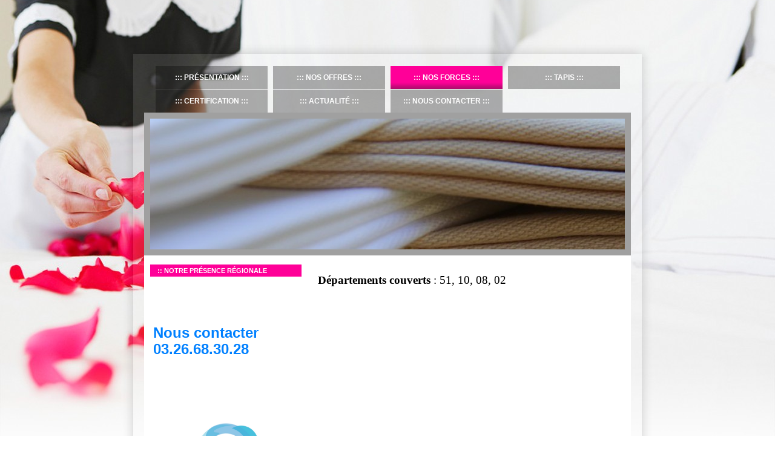

--- FILE ---
content_type: text/html; charset=UTF-8
request_url: https://www.blanchisseriechalonnaise.com/nos-forces/notre-pr%C3%A9sence-r%C3%A9gionale/
body_size: 5978
content:
<!DOCTYPE html>
<html lang="fr"  ><head prefix="og: http://ogp.me/ns# fb: http://ogp.me/ns/fb# business: http://ogp.me/ns/business#">
    <meta http-equiv="Content-Type" content="text/html; charset=utf-8"/>
    <meta name="generator" content="IONOS MyWebsite"/>
        
    <link rel="dns-prefetch" href="//cdn.website-start.de/"/>
    <link rel="dns-prefetch" href="//101.mod.mywebsite-editor.com"/>
    <link rel="dns-prefetch" href="https://101.sb.mywebsite-editor.com/"/>
    <link rel="shortcut icon" href="//cdn.website-start.de/favicon.ico"/>
        <title>BLANCHISSERIE CHALONNAISE - Notre Présence Régionale</title>
    
    

<meta name="format-detection" content="telephone=no"/>
        <meta name="keywords" content="Nouveautés, Nouveaux, Nouvelles"/>
            <meta name="description" content="Les actualités chez BLANCHISSERIE CHALONNAISE, SAINT-MARTIN-SUR-LE-PRE"/>
            <meta name="robots" content="index,follow"/>
        <link href="https://www.blanchisseriechalonnaise.com/s/style/layout.css?1707268754" rel="stylesheet" type="text/css"/>
    <link href="https://www.blanchisseriechalonnaise.com/s/style/main.css?1707268754" rel="stylesheet" type="text/css"/>
    <link href="//cdn.website-start.de/app/cdn/min/group/web.css?1763478093678" rel="stylesheet" type="text/css"/>
<link href="//cdn.website-start.de/app/cdn/min/moduleserver/css/fr_FR/common,counter,shoppingbasket?1763478093678" rel="stylesheet" type="text/css"/>
    <link href="https://101.sb.mywebsite-editor.com/app/logstate2-css.php?site=345577230&amp;t=1768780033" rel="stylesheet" type="text/css"/>

<script type="text/javascript">
    /* <![CDATA[ */
var stagingMode = '';
    /* ]]> */
</script>
<script src="https://101.sb.mywebsite-editor.com/app/logstate-js.php?site=345577230&amp;t=1768780033"></script>

    <link href="https://www.blanchisseriechalonnaise.com/s/style/print.css?1763478093678" rel="stylesheet" media="print" type="text/css"/>
    <script type="text/javascript">
    /* <![CDATA[ */
    var systemurl = 'https://101.sb.mywebsite-editor.com/';
    var webPath = '/';
    var proxyName = '';
    var webServerName = 'www.blanchisseriechalonnaise.com';
    var sslServerUrl = 'https://www.blanchisseriechalonnaise.com';
    var nonSslServerUrl = 'http://www.blanchisseriechalonnaise.com';
    var webserverProtocol = 'http://';
    var nghScriptsUrlPrefix = '//101.mod.mywebsite-editor.com';
    var sessionNamespace = 'DIY_SB';
    var jimdoData = {
        cdnUrl:  '//cdn.website-start.de/',
        messages: {
            lightBox: {
    image : 'Image',
    of: 'sur'
}

        },
        isTrial: 0,
        pageId: 1145660    };
    var script_basisID = "345577230";

    diy = window.diy || {};
    diy.web = diy.web || {};

        diy.web.jsBaseUrl = "//cdn.website-start.de/s/build/";

    diy.context = diy.context || {};
    diy.context.type = diy.context.type || 'web';
    /* ]]> */
</script>

<script type="text/javascript" src="//cdn.website-start.de/app/cdn/min/group/web.js?1763478093678" crossorigin="anonymous"></script><script type="text/javascript" src="//cdn.website-start.de/s/build/web.bundle.js?1763478093678" crossorigin="anonymous"></script><script src="//cdn.website-start.de/app/cdn/min/moduleserver/js/fr_FR/common,counter,shoppingbasket?1763478093678"></script>
<script type="text/javascript" src="https://cdn.website-start.de/proxy/apps/oihe2p/resource/dependencies/"></script><script type="text/javascript">
                    if (typeof require !== 'undefined') {
                        require.config({
                            waitSeconds : 10,
                            baseUrl : 'https://cdn.website-start.de/proxy/apps/oihe2p/js/'
                        });
                    }
                </script><script type="text/javascript" src="//cdn.website-start.de/app/cdn/min/group/pfcsupport.js?1763478093678" crossorigin="anonymous"></script>    <meta property="og:type" content="business.business"/>
    <meta property="og:url" content="https://www.blanchisseriechalonnaise.com/nos-forces/notre-présence-régionale/"/>
    <meta property="og:title" content="BLANCHISSERIE CHALONNAISE - Notre Présence Régionale"/>
            <meta property="og:description" content="Les actualités chez BLANCHISSERIE CHALONNAISE, SAINT-MARTIN-SUR-LE-PRE"/>
                <meta property="og:image" content="https://www.blanchisseriechalonnaise.com/s/img/emotionheader.jpg"/>
        <meta property="business:contact_data:country_name" content="France"/>
    
    
    
    
    
    
    
    
</head>


<body class="body diyBgActive  cc-pagemode-default diy-market-fr_FR" data-pageid="1145660" id="page-1145660">
    
    <div class="diyw">
        <div id="container">
	<div class="container-wrapper">
		<div class="top"></div>
		<div class="middle">
			<div id="navigation">
				<div class="webnavigation"><ul id="mainNav1" class="mainNav1"><li class="navTopItemGroup_1"><a data-page-id="1145657" href="https://www.blanchisseriechalonnaise.com/" class="level_1"><span>Présentation</span></a></li><li class="navTopItemGroup_2"><a data-page-id="1145658" href="https://www.blanchisseriechalonnaise.com/nos-offres/" class="level_1"><span>Nos Offres</span></a></li><li class="navTopItemGroup_3"><a data-page-id="1439924" href="https://www.blanchisseriechalonnaise.com/nos-forces/" class="parent level_1"><span>Nos Forces</span></a></li><li class="navTopItemGroup_4"><a data-page-id="1145664" href="https://www.blanchisseriechalonnaise.com/tapis/" class="level_1"><span>Tapis</span></a></li><li class="navTopItemGroup_5"><a data-page-id="1145662" href="https://www.blanchisseriechalonnaise.com/certification/" class="level_1"><span>Certification</span></a></li><li class="navTopItemGroup_6"><a data-page-id="1823724" href="https://www.blanchisseriechalonnaise.com/actualité/" class="level_1"><span>Actualité</span></a></li><li class="navTopItemGroup_7"><a data-page-id="1145661" href="https://www.blanchisseriechalonnaise.com/nous-contacter/" class="level_1"><span>Nous Contacter</span></a></li></ul></div>
				<div class="c"></div>
			</div>
			<div class="c"></div>
			<div id="header">
				
<style type="text/css" media="all">
.diyw div#emotion-header {
        max-width: 784px;
        max-height: 216px;
                background: #a0a0a0;
    }

.diyw div#emotion-header-title-bg {
    left: 0%;
    top: 20%;
    width: 100%;
    height: 14%;

    background-color: #FFFFFF;
    opacity: 0.50;
    filter: alpha(opacity = 50);
    display: none;}
.diyw img#emotion-header-logo {
    left: 1.00%;
    top: 0.00%;
    background: transparent;
                border: 1px solid #CCCCCC;
        padding: 0px;
                display: none;
    }

.diyw div#emotion-header strong#emotion-header-title {
    left: 12%;
    top: 20%;
    color: #000000;
        font: normal normal 24px/120% Helvetica, 'Helvetica Neue', 'Trebuchet MS', sans-serif;
}

.diyw div#emotion-no-bg-container{
    max-height: 216px;
}

.diyw div#emotion-no-bg-container .emotion-no-bg-height {
    margin-top: 27.55%;
}
</style>
<div id="emotion-header" data-action="loadView" data-params="active" data-imagescount="1">
            <img src="https://www.blanchisseriechalonnaise.com/s/img/emotionheader.jpg?1461579714.784px.216px" id="emotion-header-img" alt=""/>
            
        <div id="ehSlideshowPlaceholder">
            <div id="ehSlideShow">
                <div class="slide-container">
                                        <div style="background-color: #a0a0a0">
                            <img src="https://www.blanchisseriechalonnaise.com/s/img/emotionheader.jpg?1461579714.784px.216px" alt=""/>
                        </div>
                                    </div>
            </div>
        </div>


        <script type="text/javascript">
        //<![CDATA[
                diy.module.emotionHeader.slideShow.init({ slides: [{"url":"https:\/\/www.blanchisseriechalonnaise.com\/s\/img\/emotionheader.jpg?1461579714.784px.216px","image_alt":"","bgColor":"#a0a0a0"}] });
        //]]>
        </script>

    
            
        
            
    
            <strong id="emotion-header-title" style="text-align: left"></strong>
                    <div class="notranslate">
                <svg xmlns="http://www.w3.org/2000/svg" version="1.1" id="emotion-header-title-svg" viewBox="0 0 784 216" preserveAspectRatio="xMinYMin meet"><text style="font-family:Helvetica, 'Helvetica Neue', 'Trebuchet MS', sans-serif;font-size:24px;font-style:normal;font-weight:normal;fill:#000000;line-height:1.2em;"><tspan x="0" style="text-anchor: start" dy="0.95em"> </tspan></text></svg>
            </div>
            
    
    <script type="text/javascript">
    //<![CDATA[
    (function ($) {
        function enableSvgTitle() {
                        var titleSvg = $('svg#emotion-header-title-svg'),
                titleHtml = $('#emotion-header-title'),
                emoWidthAbs = 784,
                emoHeightAbs = 216,
                offsetParent,
                titlePosition,
                svgBoxWidth,
                svgBoxHeight;

                        if (titleSvg.length && titleHtml.length) {
                offsetParent = titleHtml.offsetParent();
                titlePosition = titleHtml.position();
                svgBoxWidth = titleHtml.width();
                svgBoxHeight = titleHtml.height();

                                titleSvg.get(0).setAttribute('viewBox', '0 0 ' + svgBoxWidth + ' ' + svgBoxHeight);
                titleSvg.css({
                   left: Math.roundTo(100 * titlePosition.left / offsetParent.width(), 3) + '%',
                   top: Math.roundTo(100 * titlePosition.top / offsetParent.height(), 3) + '%',
                   width: Math.roundTo(100 * svgBoxWidth / emoWidthAbs, 3) + '%',
                   height: Math.roundTo(100 * svgBoxHeight / emoHeightAbs, 3) + '%'
                });

                titleHtml.css('visibility','hidden');
                titleSvg.css('visibility','visible');
            }
        }

        
            var posFunc = function($, overrideSize) {
                var elems = [], containerWidth, containerHeight;
                                    elems.push({
                        selector: '#emotion-header-title',
                        overrideSize: true,
                        horPos: 21,
                        vertPos: 22                    });
                    lastTitleWidth = $('#emotion-header-title').width();
                                                elems.push({
                    selector: '#emotion-header-title-bg',
                    horPos: 0,
                    vertPos: 23                });
                                
                containerWidth = parseInt('784');
                containerHeight = parseInt('216');

                for (var i = 0; i < elems.length; ++i) {
                    var el = elems[i],
                        $el = $(el.selector),
                        pos = {
                            left: el.horPos,
                            top: el.vertPos
                        };
                    if (!$el.length) continue;
                    var anchorPos = $el.anchorPosition();
                    anchorPos.$container = $('#emotion-header');

                    if (overrideSize === true || el.overrideSize === true) {
                        anchorPos.setContainerSize(containerWidth, containerHeight);
                    } else {
                        anchorPos.setContainerSize(null, null);
                    }

                    var pxPos = anchorPos.fromAnchorPosition(pos),
                        pcPos = anchorPos.toPercentPosition(pxPos);

                    var elPos = {};
                    if (!isNaN(parseFloat(pcPos.top)) && isFinite(pcPos.top)) {
                        elPos.top = pcPos.top + '%';
                    }
                    if (!isNaN(parseFloat(pcPos.left)) && isFinite(pcPos.left)) {
                        elPos.left = pcPos.left + '%';
                    }
                    $el.css(elPos);
                }

                // switch to svg title
                enableSvgTitle();
            };

                        var $emotionImg = jQuery('#emotion-header-img');
            if ($emotionImg.length > 0) {
                // first position the element based on stored size
                posFunc(jQuery, true);

                // trigger reposition using the real size when the element is loaded
                var ehLoadEvTriggered = false;
                $emotionImg.one('load', function(){
                    posFunc(jQuery);
                    ehLoadEvTriggered = true;
                                        diy.module.emotionHeader.slideShow.start();
                                    }).each(function() {
                                        if(this.complete || typeof this.complete === 'undefined') {
                        jQuery(this).load();
                    }
                });

                                noLoadTriggeredTimeoutId = setTimeout(function() {
                    if (!ehLoadEvTriggered) {
                        posFunc(jQuery);
                    }
                    window.clearTimeout(noLoadTriggeredTimeoutId)
                }, 5000);//after 5 seconds
            } else {
                jQuery(function(){
                    posFunc(jQuery);
                });
            }

                        if (jQuery.isBrowser && jQuery.isBrowser.ie8) {
                var longTitleRepositionCalls = 0;
                longTitleRepositionInterval = setInterval(function() {
                    if (lastTitleWidth > 0 && lastTitleWidth != jQuery('#emotion-header-title').width()) {
                        posFunc(jQuery);
                    }
                    longTitleRepositionCalls++;
                    // try this for 5 seconds
                    if (longTitleRepositionCalls === 5) {
                        window.clearInterval(longTitleRepositionInterval);
                    }
                }, 1000);//each 1 second
            }

            }(jQuery));
    //]]>
    </script>

    </div>

			</div>
			<div id="content">
				<div id="mainContent">
					
        <div id="content_area">
        	<div id="content_start"></div>
        	
        
        <div id="matrix_1161240" class="sortable-matrix" data-matrixId="1161240"><div class="n module-type-googlemaps diyfeLiveArea "> 
            <a style="display:block;" href="https://www.google.com/maps/search/?api=1&amp;channel=mws-visit&amp;hl=fr-FR&amp;query=49.762464,4.628505" target="_blank">            
            <img id="map_image_9540441" style="margin:auto; max-width:100%;" height="400" data-src="https://maps.googleapis.com/maps/api/staticmap?channel=mws-visit&amp;language=fr_FR&amp;center=49.292971659695%2C4.1475445&amp;zoom=10&amp;size=477x400&amp;maptype=roadmap&amp;client=gme-11internet&amp;markers=49.762464,4.628505&amp;markers=48.156342,4.373246&amp;markers=49.476920,3.441737&amp;markers=49.128754,4.147545&amp;signature=rvfpzkLt8J3skvxTo_OeILZSPk8=" src="" alt=""/>
                 
        </a>
        <script type="text/javascript">
            /* <![CDATA[ */
            var lazyload = function () {
                var mapImage = jQuery('#map_image_9540441');

                var windowTop = jQuery(window).scrollTop();
                var windowBottom = windowTop + jQuery(window).height();

                var mapTop = mapImage.offset().top;
                var mapBottom = mapTop + mapImage.height();

                if ((mapImage.attr('src') === '') && (windowTop <= mapBottom) && (windowBottom >= mapTop)) {
                    mapImage.attr('src', mapImage.data('src'));
                    mapImage.removeData('src');
                    mapImage.removeAttr('height');
                }
            };
            jQuery(document).ready(lazyload);
            jQuery(window).scroll(lazyload);
            /* ]]> */
        </script>
     </div><div class="n module-type-text diyfeLiveArea "> <p><span style="font-size: 14.0pt; line-height: 115%; font-family: 'Calibri','sans-serif';"><strong>Départements couverts</strong> : 51, 10, 08, 02</span></p> </div></div>
        
        
        </div>
				</div>
				<div id="sidebar">
					<div id="navigation2">
						<div class="webnavigation"><ul id="mainNav2" class="mainNav2"><li class="navTopItemGroup_0"><a data-page-id="1145660" href="https://www.blanchisseriechalonnaise.com/nos-forces/notre-présence-régionale/" class="current level_2"><span>Notre Présence Régionale</span></a></li></ul></div>
					</div>	
					<div id="subContent">
						<div id="matrix_1161236" class="sortable-matrix" data-matrixId="1161236"><div class="n module-type-text diyfeLiveArea "> <p> </p>
<p><span style="color: #0080ff;"><strong><span style="font-size: 18pt; line-height: 115%;">Nous contacter</span></strong></span></p>
<p><span style="color: #0080ff;"><strong><span style="font-size: 18pt; line-height: 115%;">03.26.68.30.28</span></strong></span></p>
<p> </p> </div><div class="n module-type-gallery diyfeLiveArea "> <div class="ccgalerie slideshow clearover" id="slideshow-gallery-9539030" data-jsclass="GallerySlideshow" data-jsoptions="effect: 'random',changeTime: 5000,maxHeight: '375px',navigation: true,startPaused: false">

    <div class="thumb_pro1">
    	<div class="innerthumbnail">
    		<a href="https://www.blanchisseriechalonnaise.com/s/cc_images/cache_55598752.jpg" data-is-image="true" target="_blank">    			<img data-width="702" data-height="768" src="https://www.blanchisseriechalonnaise.com/s/cc_images/thumb_55598752.jpg"/>
    		</a>    	</div>
    </div>
        <div class="thumb_pro1">
    	<div class="innerthumbnail">
    		<a href="https://www.blanchisseriechalonnaise.com/s/cc_images/cache_55598753.png" data-is-image="true" target="_blank">    			<img data-width="586" data-height="640" src="https://www.blanchisseriechalonnaise.com/s/cc_images/thumb_55598753.png"/>
    		</a>    	</div>
    </div>
        <div class="thumb_pro1">
    	<div class="innerthumbnail">
    		<a href="https://www.blanchisseriechalonnaise.com/s/cc_images/cache_55598754.jpg" data-is-image="true" target="_blank">    			<img data-width="1024" data-height="682" src="https://www.blanchisseriechalonnaise.com/s/cc_images/thumb_55598754.jpg"/>
    		</a>    	</div>
    </div>
        <div class="thumb_pro1">
    	<div class="innerthumbnail">
    		<a href="https://www.blanchisseriechalonnaise.com/s/cc_images/cache_55598755.jpg" data-is-image="true" target="_blank">    			<img data-width="550" data-height="768" src="https://www.blanchisseriechalonnaise.com/s/cc_images/thumb_55598755.jpg"/>
    		</a>    	</div>
    </div>
        <div class="thumb_pro1">
    	<div class="innerthumbnail">
    		<a href="https://www.blanchisseriechalonnaise.com/s/cc_images/cache_55598756.jpg" data-is-image="true" target="_blank">    			<img data-width="1024" data-height="520" src="https://www.blanchisseriechalonnaise.com/s/cc_images/thumb_55598756.jpg"/>
    		</a>    	</div>
    </div>
        <div class="thumb_pro1">
    	<div class="innerthumbnail">
    		<a href="https://www.blanchisseriechalonnaise.com/s/cc_images/cache_55598757.jpg" data-is-image="true" target="_blank">    			<img data-width="674" data-height="768" src="https://www.blanchisseriechalonnaise.com/s/cc_images/thumb_55598757.jpg"/>
    		</a>    	</div>
    </div>
        <div class="thumb_pro1">
    	<div class="innerthumbnail">
    		<a href="https://www.blanchisseriechalonnaise.com/s/cc_images/cache_55598758.jpg" data-is-image="true" target="_blank">    			<img data-width="1024" data-height="768" src="https://www.blanchisseriechalonnaise.com/s/cc_images/thumb_55598758.jpg"/>
    		</a>    	</div>
    </div>
        <div class="thumb_pro1">
    	<div class="innerthumbnail">
    		<a href="https://www.blanchisseriechalonnaise.com/s/cc_images/cache_55598759.jpg" data-is-image="true" target="_blank">    			<img data-width="1024" data-height="680" src="https://www.blanchisseriechalonnaise.com/s/cc_images/thumb_55598759.jpg"/>
    		</a>    	</div>
    </div>
        <div class="thumb_pro1">
    	<div class="innerthumbnail">
    		<a href="https://www.blanchisseriechalonnaise.com/s/cc_images/cache_55598760.jpg" data-is-image="true" target="_blank">    			<img data-width="1024" data-height="682" src="https://www.blanchisseriechalonnaise.com/s/cc_images/thumb_55598760.jpg"/>
    		</a>    	</div>
    </div>
        <div class="thumb_pro1">
    	<div class="innerthumbnail">
    		<a href="https://www.blanchisseriechalonnaise.com/s/cc_images/cache_55598761.jpg" data-is-image="true" target="_blank">    			<img data-width="435" data-height="600" src="https://www.blanchisseriechalonnaise.com/s/cc_images/thumb_55598761.jpg"/>
    		</a>    	</div>
    </div>
        <div class="thumb_pro1">
    	<div class="innerthumbnail">
    		<a href="https://www.blanchisseriechalonnaise.com/s/cc_images/cache_55598762.png" data-is-image="true" target="_blank">    			<img data-width="737" data-height="431" src="https://www.blanchisseriechalonnaise.com/s/cc_images/thumb_55598762.png"/>
    		</a>    	</div>
    </div>
    </div>
 </div><div class="n module-type-remoteModule-counter diyfeLiveArea ">             <div id="modul_9557390_content"><div id="NGH9557390_" class="counter apsinth-clear">
		<div class="ngh-counter ngh-counter-skin-neutral_13a" style="height:11px"><div class="char" style="width:7px;height:11px"></div><div class="char" style="background-position:-7px 0px;width:7px;height:11px"></div><div class="char" style="background-position:-47px 0px;width:11px;height:11px"></div><div class="char" style="background-position:-58px 0px;width:11px;height:11px"></div><div class="char" style="background-position:-58px 0px;width:11px;height:11px"></div><div class="char" style="background-position:-69px 0px;width:11px;height:11px"></div><div class="char" style="background-position:-212px 0px;width:8px;height:11px"></div></div>		<div class="apsinth-clear"></div>
</div>
</div><script>/* <![CDATA[ */var __NGHModuleInstanceData9557390 = __NGHModuleInstanceData9557390 || {};__NGHModuleInstanceData9557390.server = 'http://101.mod.mywebsite-editor.com';__NGHModuleInstanceData9557390.data_web = {"content":415667};var m = mm[9557390] = new Counter(9557390,16607,'counter');if (m.initView_main != null) m.initView_main();/* ]]> */</script>
         </div></div>
					</div>
				</div>
				<div class="c"></div>
			</div>
		</div>
		<div class="bottom"></div>
		<div class="c"></div>
		<div id="footer">
			<div id="contentfooter">
    <div class="leftrow">
                        <a rel="nofollow" href="javascript:window.print();">
                    <img class="inline" height="14" width="18" src="//cdn.website-start.de/s/img/cc/printer.gif" alt=""/>
                    Version imprimable                </a> <span class="footer-separator">|</span>
                <a href="https://www.blanchisseriechalonnaise.com/sitemap/">Plan du site</a>
                        <br/> © BLANCHISSERIE CHALONNAISE
            </div>
    <script type="text/javascript">
        window.diy.ux.Captcha.locales = {
            generateNewCode: 'Générer un nouveau code',
            enterCode: 'Veuillez entrer le code.'
        };
        window.diy.ux.Cap2.locales = {
            generateNewCode: 'Générer un nouveau code',
            enterCode: 'Veuillez entrer le code.'
        };
    </script>
    <div class="rightrow">
                    <span class="loggedout">
                <a rel="nofollow" id="login" href="https://login.1and1-editor.com/345577230/www.blanchisseriechalonnaise.com/fr?pageId=1145660">
                    Connexion                </a>
            </span>
                <p><a class="diyw switchViewWeb" href="javascript:switchView('desktop');">Affichage Web</a><a class="diyw switchViewMobile" href="javascript:switchView('mobile');">Affichage Mobile</a></p>
                <span class="loggedin">
            <a rel="nofollow" id="logout" href="https://101.sb.mywebsite-editor.com/app/cms/logout.php">Déconnexion</a> <span class="footer-separator">|</span>
            <a rel="nofollow" id="edit" href="https://101.sb.mywebsite-editor.com/app/345577230/1145660/">Modifier</a>
        </span>
    </div>
</div>
            <div id="loginbox" class="hidden">
                <script type="text/javascript">
                    /* <![CDATA[ */
                    function forgotpw_popup() {
                        var url = 'https://motdepasse.1and1.fr/xml/request/RequestStart';
                        fenster = window.open(url, "fenster1", "width=600,height=400,status=yes,scrollbars=yes,resizable=yes");
                        // IE8 doesn't return the window reference instantly or at all.
                        // It may appear the call failed and fenster is null
                        if (fenster && fenster.focus) {
                            fenster.focus();
                        }
                    }
                    /* ]]> */
                </script>
                                <img class="logo" src="//cdn.website-start.de/s/img/logo.gif" alt="IONOS" title="IONOS"/>

                <div id="loginboxOuter"></div>
            </div>
        

		</div>
	</div>
</div>
    </div>

    
    </body>


<!-- rendered at Fri, 26 Dec 2025 13:01:23 +0100 -->
</html>


--- FILE ---
content_type: text/css
request_url: https://www.blanchisseriechalonnaise.com/s/style/layout.css?1707268754
body_size: 1298
content:

body 
{
	margin: 0;
	padding: 0;
	background: #ffffff url(https://www.blanchisseriechalonnaise.com/s/img/bg.jpg) top center no-repeat fixed;
}


.diyw .bg {
	position: fixed;
	top: 0;
	left: 0;
	z-index: -1;
	width: 100%;
	overflow: hidden;
}

.diyw .bg img {
	width: 100%;
}


.diyw #container {
	margin: 0px auto;
	width: 874px;
}

.diyw .container-wrapper {
	float: left;
	width: 100%;
	margin-top: 72px;
}

.diyw #container .top {
	background: url(https://www.blanchisseriechalonnaise.com/s/img/content_top.png) no-repeat top left;
	height: 22px;
}

	
.diyw #container .middle {
	background: url(https://www.blanchisseriechalonnaise.com/s/img/content_middle.png) repeat-y top left;
	padding-bottom: 15px;
}

.diyw #container .bottom {
	height: 22px;
	background: url(https://www.blanchisseriechalonnaise.com/s/img/content_bottom.png) no-repeat bottom left;
}


.diyw #navigation {
	padding: 14px 25px 0 45px;
}

.diyw #mainNav1,
.diyw #mainNav2,
.diyw #mainNav3 {
	list-style: none;
	font-family: Trebuchet, Lucida Sans Unicode, Lucida Grande, Lucida sans-serif, Arial, sans-serif;
}


.diyw #mainNav1 {
	padding: 0;
	margin: 0;
}

.diyw #mainNav1 li {
	float: left;
	margin-top: 1px;
}

.diyw #mainNav1 a {
	width: 185px;
	min-height: 38px;
	line-height: 38px;
	display: block;
	text-decoration: none;
	text-transform: uppercase;
	color: #fff;
	background: url(https://www.blanchisseriechalonnaise.com/s/img/inactive.png) repeat top left;
	margin-left: 9px;
	font-size: 12px;
	font-weight: bold;
	text-align: center;
	overflow: hidden;
	white-space: nowrap;
	
}

.diyw #mainNav1 a:hover,
.diyw #mainNav1 a:active,
.diyw #mainNav1 a:focus {
	background: #ff0098 url(https://www.blanchisseriechalonnaise.com/s/img/active.png) repeat-x bottom left;
}

.diyw #mainNav1 a.current,
.diyw #mainNav1 a.parent {
	background: #ff0098 url(https://www.blanchisseriechalonnaise.com/s/img/active.png) repeat-x bottom left;
}

.diyw #mainNav1 li a:before,
.diyw #mainNav1 li a:after{
	content: " ::: ";
}


.diyw #navigation2 {
}

.diyw #mainNav2 {
	padding: 0 0 80px 0;
	margin: 0;
}

.diyw #mainNav2 li {
	float: left;
	width: 100%;
}

.diyw #mainNav2 a {
	word-wrap: break-word;
	color: #000;
	text-decoration: none;
	text-transform: uppercase;
	display: block;
	line-height: 20px;
	padding-left: 12px;
	margin-bottom: 4px;
	font-size: 11px;
}

.diyw #mainNav2  a.current,
.diyw #mainNav2  a.parent,
.diyw #mainNav2 a:hover,
.diyw #mainNav2 a:active,
.diyw #mainNav2 a:focus {
	color: #fff;
	background: #ff0098;
}

.diyw #mainNav2  a.parent{
	margin-bottom: 0px;
}

.diyw #mainNav2 a.current,
.diyw #mainNav2 a.parent{
	font-weight: bold;
}

.diyw #mainNav2 li a:before{
	content: ":: ";
}

.diyw #mainNav2 li a:after{
	content: none;
}


.diyw #mainNav3 {
	padding-left: 18px;
	margin-left: 0;
}

.diyw #mainNav3 a {
	font-weight: normal;
}

.diyw #mainNav3 a:hover,
.diyw #mainNav3 a:active,
.diyw #mainNav3 a:focus {
	color: #ff0098;
	background: none;
}

.diyw #mainNav3  a.current {
	color: #ff0098;
	background: none;
}

.diyw #mainNav3 li a:before,
.diyw #mainNav3 li a:after{
	content: none;
}


.diyw #header {
	width: 804px;
	margin: 0 35px;
	background: #fff;
}


.diyw #header div#emotion-header {
	width: 784px !important;
	height: 216px;
	padding: 10px;
}


.diyw #emotion-header-img {
	
}


.diyw #emotion-header-title {
}


.diyw #content {
	width: 784px;
	margin: 0 35px;
	padding: 15px 10px;
	background: #fff;
}

.diyw #mainContent {
	float: right;
	width: 497px;
	padding: 0 15px 0 0;
}


.diyw #sidebar {
	float: left;
	width: 250px;
}

.diyw #subContent {
	clear: both;
	word-wrap: break-word;
}

.diyw #subContent div.n {
	background: #fff;
}


.diyw #footer {
	background: none;
	padding: 5px 45px 40px 45px;
}

.diyw #footer #contentfooter,
.diyw #footer #contentfooter a {
	font-size: 11px;
}


.diyw img, .diyw a img {
	border: 0;
}

.diyw img {
	display: block;
}


.diyw .c {
	clear: both;
}



body .diyw
{
	color: #000;
	font-size: 12px;
	font-family: Verdana,Arial,Helvetica,sans-serif;
}
.diyw p,.diyw td {
	color: #000;
	font-size: 12px;
	font-family: Verdana,Arial,Helvetica,sans-serif;
}

.diyw h1,.diyw h2,.diyw h3 {
	color: #000;
	font-weight: bold;
	font-family: Verdana,Arial,Helvetica,sans-serif;
}

.diyw h1 {
	font-size: 18px;
}

.diyw h2 {
	font-size: 16px;
}

.diyw h3 {
	font-size: 14px;
}






.diyw a {
	
	color: #777;
	font-size: 12px;
	text-decoration: underline;
}

.diyw #footer a,
.diyw #footer .leftrow,
.diyw #footer .rightrow {
	color: #3c3c3c;
}

.diyw div.hr {
	border-color: #000;
}


--- FILE ---
content_type: text/css
request_url: https://www.blanchisseriechalonnaise.com/s/style/main.css?1707268754
body_size: 63
content:
.body { background-color: #ffffff;background-image: url(https://www.blanchisseriechalonnaise.com/s/img/background.jpg?1712049101);background-repeat: repeat-x;background-position: center center;background-size: cover;-ms-behavior: url(/c/htc/backgroundsize.min.htc); } 

--- FILE ---
content_type: text/css
request_url: https://www.blanchisseriechalonnaise.com/s/style/print.css?1763478093678
body_size: 636
content:
/*
-----------------------------------------------
Layout 1762: Print Styles
----------------------------------------------- */

/* linearisierte Darstellung */
div.container-wrapper,
div#mainContent,
div#container,
div#header,
div#content,
div#sidebar {
	width: 99%;
	margin: 0;
	padding: 5px;
	float:none;
	position:static;
}

/* Ausblendung des Key Visuals */

div#header div#emotion-header {
	height:auto;
	padding:0 0 0 10px;
	height:auto;
}

/* Logo/Company Name */

div#emotion-header strong#emotion-header-title {
	position: static;
	display: block;
	font-size: 160%;
	margin-bottom: 1em;
}

/* Ausgeblendete Elemente */
.top,
.bg,
#navigation,
#navigation2,
img#emotion-header-img,
#mainNav1,
#mainNav2,
#mainNav3,
div#footer {
	display: none;
}


/* Page Structure
----------------------------------------------- */

* {
	color: #000 !important;
	background: #fff !important;
	border: none !important;
	position: static !important;
}

body {
	margin: 0;
	padding: 0;
	color: #000;
	background: #fff;
}

/* Headings
----------------------------------------------- */

h1, h2, h3 {
	margin: 1em 0 0.5em;
	font-weight: normal;
	clear: both;
}
h1 {
	margin-top: 0.5em;
	font-size: 180%;
}
h2 {
	font-size: 160%;
}

/* Links
----------------------------------------------- */

a {
	color: #999;
	text-decoration: underline;
}
a img {
	border:0;
}

/* Text mit Bild
----------------------------------------------- */

.imgleft {
	float: left;
	margin: 0 15px 0 0;
}
.imgright {
	float: right;
	margin: 0 0 0 15px;
}

/* Misc
----------------------------------------------- */

p {
	margin: 0;
	padding: 0;
}
table p, dl ul, dl p, dl dl {
	font-size: 100%;
}
ul, dl {
	margin-top: 0;
	margin-bottom: 0.75em;
}
hr {
	background: gray;
	display: block;
	border-width: 0;
	height: 0.25pt;
}
blockquote {
	margin: 0 0 0 20px;
	padding: 0;
}